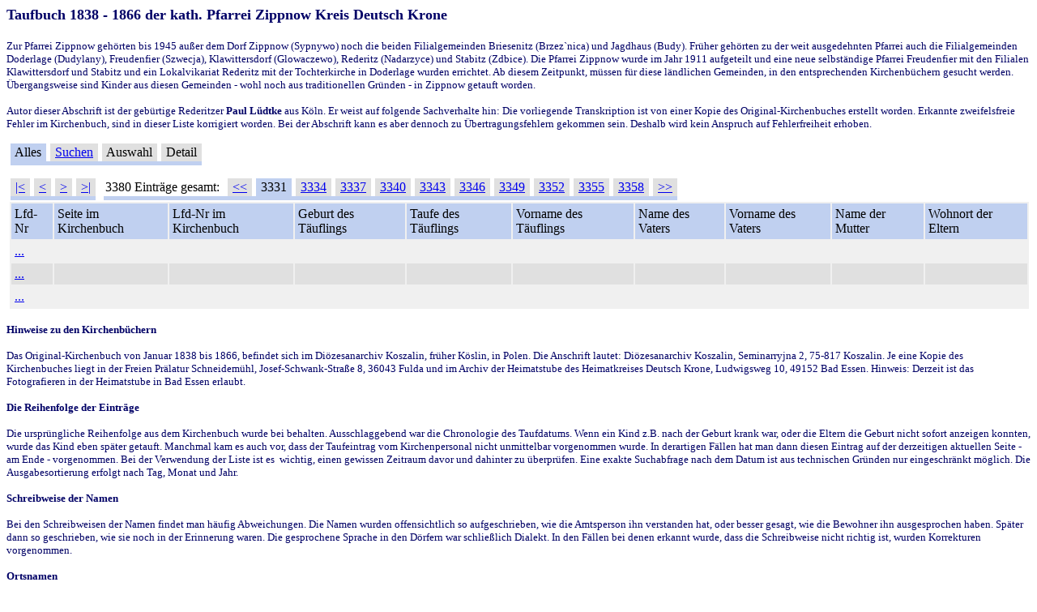

--- FILE ---
content_type: text/html
request_url: http://baseportal.de/cgi-bin/baseportal.pl?htx=/cormoran/KB_Zippnow_1838_1866/KB_Zippnow_1838_1866&uid=cormoran&sid=832605971995768593691850305195&localparams=1&range=3330,3
body_size: 5364
content:
<div style="text-align:center;" id="18821-31">
<!-- Quantcast Choice. Consent Manager Tag v2.0 (for TCF 2.0) -->
<script type="text/javascript" async="true">
(function() {
    var host = window.location.hostname;
    var element = document.createElement('script');
    var firstScript = document.getElementsByTagName('script')[0];
    var url = 'https://quantcast.mgr.consensu.org'
        .concat('/choice/', '6Fv0cGNfc_bw8', '/', host, '/choice.js')
    var uspTries = 0;
    var uspTriesLimit = 3;
    element.async = true;
    element.type = 'text/javascript';
    element.src = url;

    firstScript.parentNode.insertBefore(element, firstScript);

    function makeStub() {
        var TCF_LOCATOR_NAME = '__tcfapiLocator';
        var queue = [];
        var win = window;
        var cmpFrame;

        function addFrame() {
            var doc = win.document;
            var otherCMP = !!(win.frames[TCF_LOCATOR_NAME]);

            if (!otherCMP) {
                if (doc.body) {
                    var iframe = doc.createElement('iframe');

                    iframe.style.cssText = 'display:none';
                    iframe.name = TCF_LOCATOR_NAME;
                    doc.body.appendChild(iframe);
                } else {
                    setTimeout(addFrame, 5);
                }
            }
            return !otherCMP;
        }

        function tcfAPIHandler() {
            var gdprApplies;
            var args = arguments;

            if (!args.length) {
                return queue;
            } else if (args[0] === 'setGdprApplies') {
                if (
                    args.length > 3 &&
                    args[2] === 2 &&
                    typeof args[3] === 'boolean'
                ) {
                    gdprApplies = args[3];
                    if (typeof args[2] === 'function') {
                        args[2]('set', true);
                    }
                }
            } else if (args[0] === 'ping') {
                var retr = {
                    gdprApplies: gdprApplies,
                    cmpLoaded: false,
                    cmpStatus: 'stub'
                };

                if (typeof args[2] === 'function') {
                    args[2](retr);
                }
            } else {
                queue.push(args);
            }
        }

        function postMessageEventHandler(event) {
            var msgIsString = typeof event.data === 'string';
            var json = {};

            try {
                if (msgIsString) {
                    json = JSON.parse(event.data);
                } else {
                    json = event.data;
                }
            } catch (ignore) {}

            var payload = json.__tcfapiCall;

            if (payload) {
                window.__tcfapi(
                    payload.command,
                    payload.version,
                    function(retValue, success) {
                        var returnMsg = {
                            __tcfapiReturn: {
                                returnValue: retValue,
                                success: success,
                                callId: payload.callId
                            }
                        };
                        if (msgIsString) {
                            returnMsg = JSON.stringify(returnMsg);
                        }
                        event.source.postMessage(returnMsg, '*');
                    },
                    payload.parameter
                );
            }
        }

        while (win) {
            try {
                if (win.frames[TCF_LOCATOR_NAME]) {
                    cmpFrame = win;
                    break;
                }
            } catch (ignore) {}

            if (win === window.top) {
                break;
            }
            win = win.parent;
        }
        if (!cmpFrame) {
            addFrame();
            win.__tcfapi = tcfAPIHandler;
            win.addEventListener('message', postMessageEventHandler, false);
        }
    };

    if (typeof module !== 'undefined') {
        module.exports = makeStub;
    } else {
        makeStub();
    }

    var uspStubFunction = function() {
        var arg = arguments;
        if (typeof window.__uspapi !== uspStubFunction) {
            setTimeout(function() {
                if (typeof window.__uspapi !== 'undefined') {
                    window.__uspapi.apply(window.__uspapi, arg);
                }
            }, 500);
        }
    };

    var checkIfUspIsReady = function() {
        uspTries++;
        if (window.__uspapi === uspStubFunction && uspTries < uspTriesLimit) {
            console.warn('USP is not accessible');
        } else {
            clearInterval(uspInterval);
        }
    };

    if (typeof window.__uspapi === 'undefined') {
        window.__uspapi = uspStubFunction;
        var uspInterval = setInterval(checkIfUspIsReady, 6000);
    }
})();
</script>
<!-- End Quantcast Choice. Consent Manager Tag v2.0 (for TCF 2.0) -->
<script src="//ads.themoneytizer.com/s/gen.js?type=31"></script><script src="//ads.themoneytizer.com/s/requestform.js?siteId=18821&formatId=31" ></script></div>
<h2><span class="Titel"><font size="4" color="#000066" face="verdana,geneva">Taufbuch 1838 - 1866 der kath. Pfarrei Zippnow Kreis Deutsch Krone</font></span></h2>
<p>
<span class="Einleitung"><font face="verdana,geneva"><font size="2" color="#000066">Zur Pfarrei Zippnow geh&ouml;rten bis 1945 au&szlig;er dem Dorf Zippnow (Sypnywo) noch die beiden Filialgemeinden Briesenitz (Brzez`nica) und Jagdhaus (Budy). Fr&uuml;her geh&ouml;rten zu der weit ausgedehnten Pfarrei auch die Filialgemeinden Doderlage (Dudylany), Freudenfier (Szwecja), Klawittersdorf (Glowaczewo), Rederitz (Nadarzyce) und Stabitz (Zdbice). Die Pfarrei Zippnow wurde im Jahr 1911 aufgeteilt und eine neue selbst&auml;ndige Pfarrei Freudenfier mit den Filialen Klawittersdorf und Stabitz und ein Lokalvikariat Rederitz mit der Tochterkirche in Doderlage wurden errichtet. Ab diesem Zeitpunkt, m&uuml;ssen f&uuml;r diese l&auml;ndlichen Gemeinden, in den entsprechenden Kirchenb&uuml;chern gesucht werden. &Uuml;bergangsweise sind Kinder aus diesen Gemeinden - wohl noch aus traditionellen Gr&uuml;nden - in Zippnow getauft worden.</font> </font></span>
</p>
<p>
<font face="verdana,geneva"><font size="2"><font color="#000066"><span class="Text">Autor dieser Abschrift ist der geb&uuml;rtige Rederitzer <strong>Paul L&uuml;dtke</strong> aus K&ouml;ln. Er weist auf folgende Sachverhalte hin: Die vorliegende Transkription ist von einer Kopie des Original-Kirchenbuches erstellt worden. Erkannte zweifelsfreie Fehler im Kirchenbuch, sind in dieser Liste korrigiert worden. Bei der Abschrift kann es aber dennoch zu &Uuml;bertragungsfehlern gekommen sein. Deshalb wird kein Anspruch auf Fehlerfreiheit erhoben.</span> </font></font></font>
</p>
<font size="2" color="#000066">

<table cellpadding=2 cellspacing=0 border=0><tr><td width=1></td><script type="text/javascript">
function $(x) { return document.getElementById(x) }
function ca(x) { var c=0; var r; while(r=$("b"+x+"-"+c)) { if(r.getAttribute("gg")) r.style.color='#0000f0'; r.className='button'; c++; } }
function b(x) { var r=$("b"+x); r.style.color='#000000'; r.className='selected'; var l=r.firstChild.nextSibling; var ah=l.firstChild; if(navigator.userAgent.toLowerCase().indexOf("opera")<0) r.replaceChild(ah, l); document.body.style.cursor="progress"; r.blur(); }
function v(x,y) { ca(x); b(x+"-"+y); return true }
window.onunload=bla; function bla() {}
</script>
<td bgcolor=c0d0f0 align=center id="b1-0" gg="1">&nbsp;Alles&nbsp;</td><td width=1></td><td bgcolor=e0e0e0 align=center id="b1-1" gg="1">&nbsp;<a href="http://baseportal.de/cgi-bin/baseportal.pl?htx=/cormoran/KB_Zippnow_1838_1866/KB_Zippnow_1838_1866&uid=cormoran&sid=557606914071957779283701966733&localparams=1&cmd=do_search" onclick="return v(1,1)">Suchen</a>&nbsp;</td><td width=1></td><td bgcolor=e0e0e0 align=center id="b1-2" gg="">&nbsp;Auswahl&nbsp;</td><td width=1></td><td bgcolor=e0e0e0 align=center id="b1-3" gg="">&nbsp;Detail&nbsp;</td><td width=1></td></tr><tr><td></td><td bgcolor=c0d0f0 colspan=7><table border=0 cellpadding=0 cellspacing=0><tr><td height=1></td></tr></table></td></tr></table><p><p><table cellspacing=0 cellpadding=0 border=0><tr><td><table cellpadding=2 cellspacing=0 border=0><tr><td width=1></td><td bgcolor=e0e0e0 align=center id="b2-0" gg="1">&nbsp;<a href="http://baseportal.de/cgi-bin/baseportal.pl?htx=/cormoran/KB_Zippnow_1838_1866/KB_Zippnow_1838_1866&uid=cormoran&sid=557606914071957779283701966733&localparams=1&range=0,3" onclick="return v(2,0)">|&lt;</a>&nbsp;</td><td width=1></td><td bgcolor=e0e0e0 align=center id="b2-1" gg="1">&nbsp;<a href="http://baseportal.de/cgi-bin/baseportal.pl?htx=/cormoran/KB_Zippnow_1838_1866/KB_Zippnow_1838_1866&uid=cormoran&sid=557606914071957779283701966733&localparams=1&range=3327,3" onclick="return v(2,1)">&lt;</a>&nbsp;</td><td width=1></td><td bgcolor=e0e0e0 align=center id="b2-2" gg="1">&nbsp;<a href="http://baseportal.de/cgi-bin/baseportal.pl?htx=/cormoran/KB_Zippnow_1838_1866/KB_Zippnow_1838_1866&uid=cormoran&sid=557606914071957779283701966733&localparams=1&range=3333,3" onclick="return v(2,2)">&gt;</a>&nbsp;</td><td width=1></td><td bgcolor=e0e0e0 align=center id="b2-3" gg="1">&nbsp;<a href="http://baseportal.de/cgi-bin/baseportal.pl?htx=/cormoran/KB_Zippnow_1838_1866/KB_Zippnow_1838_1866&uid=cormoran&sid=557606914071957779283701966733&localparams=1&range=3378,3" onclick="return v(2,3)">&gt|</a>&nbsp;</td><td width=1></td></tr><tr><td></td><td bgcolor=c0d0f0 colspan=7><table border=0 cellpadding=0 cellspacing=0><tr><td height=1></td></tr></table></td></tr></table><p></td><td><table cellpadding=2 cellspacing=0 border=0><tr><td width=1></td><td>3380&nbsp;Eintr&auml;ge&nbsp;gesamt:&nbsp;</td><td></td><td bgcolor=e0e0e0 align=center id="b3-0" gg="1">&nbsp;<a href="http://baseportal.de/cgi-bin/baseportal.pl?htx=/cormoran/KB_Zippnow_1838_1866/KB_Zippnow_1838_1866&uid=cormoran&sid=557606914071957779283701966733&localparams=1&range=3300,3" onclick="return v(3,0)">&lt;&lt;</a>&nbsp;</td><td width=1></td><td bgcolor=c0d0f0 align=center id="b3-1" gg="1">&nbsp;3331&nbsp;</td><td width=1></td><td bgcolor=e0e0e0 align=center id="b3-2" gg="1">&nbsp;<a href="http://baseportal.de/cgi-bin/baseportal.pl?htx=/cormoran/KB_Zippnow_1838_1866/KB_Zippnow_1838_1866&uid=cormoran&sid=557606914071957779283701966733&localparams=1&range=3333,3" onclick="return v(3,2)">3334</a>&nbsp;</td><td width=1></td><td bgcolor=e0e0e0 align=center id="b3-3" gg="1">&nbsp;<a href="http://baseportal.de/cgi-bin/baseportal.pl?htx=/cormoran/KB_Zippnow_1838_1866/KB_Zippnow_1838_1866&uid=cormoran&sid=557606914071957779283701966733&localparams=1&range=3336,3" onclick="return v(3,3)">3337</a>&nbsp;</td><td width=1></td><td bgcolor=e0e0e0 align=center id="b3-4" gg="1">&nbsp;<a href="http://baseportal.de/cgi-bin/baseportal.pl?htx=/cormoran/KB_Zippnow_1838_1866/KB_Zippnow_1838_1866&uid=cormoran&sid=557606914071957779283701966733&localparams=1&range=3339,3" onclick="return v(3,4)">3340</a>&nbsp;</td><td width=1></td><td bgcolor=e0e0e0 align=center id="b3-5" gg="1">&nbsp;<a href="http://baseportal.de/cgi-bin/baseportal.pl?htx=/cormoran/KB_Zippnow_1838_1866/KB_Zippnow_1838_1866&uid=cormoran&sid=557606914071957779283701966733&localparams=1&range=3342,3" onclick="return v(3,5)">3343</a>&nbsp;</td><td width=1></td><td bgcolor=e0e0e0 align=center id="b3-6" gg="1">&nbsp;<a href="http://baseportal.de/cgi-bin/baseportal.pl?htx=/cormoran/KB_Zippnow_1838_1866/KB_Zippnow_1838_1866&uid=cormoran&sid=557606914071957779283701966733&localparams=1&range=3345,3" onclick="return v(3,6)">3346</a>&nbsp;</td><td width=1></td><td bgcolor=e0e0e0 align=center id="b3-7" gg="1">&nbsp;<a href="http://baseportal.de/cgi-bin/baseportal.pl?htx=/cormoran/KB_Zippnow_1838_1866/KB_Zippnow_1838_1866&uid=cormoran&sid=557606914071957779283701966733&localparams=1&range=3348,3" onclick="return v(3,7)">3349</a>&nbsp;</td><td width=1></td><td bgcolor=e0e0e0 align=center id="b3-8" gg="1">&nbsp;<a href="http://baseportal.de/cgi-bin/baseportal.pl?htx=/cormoran/KB_Zippnow_1838_1866/KB_Zippnow_1838_1866&uid=cormoran&sid=557606914071957779283701966733&localparams=1&range=3351,3" onclick="return v(3,8)">3352</a>&nbsp;</td><td width=1></td><td bgcolor=e0e0e0 align=center id="b3-9" gg="1">&nbsp;<a href="http://baseportal.de/cgi-bin/baseportal.pl?htx=/cormoran/KB_Zippnow_1838_1866/KB_Zippnow_1838_1866&uid=cormoran&sid=557606914071957779283701966733&localparams=1&range=3354,3" onclick="return v(3,9)">3355</a>&nbsp;</td><td width=1></td><td bgcolor=e0e0e0 align=center id="b3-10" gg="1">&nbsp;<a href="http://baseportal.de/cgi-bin/baseportal.pl?htx=/cormoran/KB_Zippnow_1838_1866/KB_Zippnow_1838_1866&uid=cormoran&sid=557606914071957779283701966733&localparams=1&range=3357,3" onclick="return v(3,10)">3358</a>&nbsp;</td><td width=1></td><td bgcolor=e0e0e0 align=center id="b3-11" gg="1">&nbsp;<a href="http://baseportal.de/cgi-bin/baseportal.pl?htx=/cormoran/KB_Zippnow_1838_1866/KB_Zippnow_1838_1866&uid=cormoran&sid=557606914071957779283701966733&localparams=1&range=3360,3" onclick="return v(3,11)">&gt;&gt;</a>&nbsp;</td><td width=1></td></tr><tr><td></td><td bgcolor=c0d0f0 colspan=25><table border=0 cellpadding=0 cellspacing=0><tr><td height=1></td></tr></table></td></tr></table><p></td></tr></table><table cellspacing=2 cellpadding=0 border=0><tr><td></td><td><table cellpadding=0 cellspacing=0 border=0 bgcolor=f0f0f0><tr><td><table border=0 cellspacing=2 cellpadding=4><tr bgcolor=c0d0f0><td>Lfd-Nr</td><td>Seite im Kirchenbuch</td><td>Lfd-Nr im Kirchenbuch</td><td>Geburt des T�uflings</td><td>Taufe des T�uflings</td><td>Vorname des T�uflings</td><td>Name des Vaters</td><td>Vorname des Vaters</td><td>Name der Mutter</td><td>Wohnort der Eltern </td></tr><tr bgcolor=f0f0f0><td><a href="http://baseportal.de/cgi-bin/baseportal.pl?htx=/cormoran/KB_Zippnow_1838_1866/KB_Zippnow_1838_1866&uid=cormoran&sid=557606914071957779283701966733&localparams=1&db=KB_Zippnow_1838_1866&cmd=list&range=3330,3&cmd=all&Id=8491">...</a></td><td>&nbsp;</td><td>&nbsp;</td><td>&nbsp;</td><td>&nbsp;</td><td>&nbsp;</td><td>&nbsp;</td><td>&nbsp;</td><td>&nbsp;</td><td>&nbsp;</td></tr>
<tr bgcolor=e0e0e0><td><a href="http://baseportal.de/cgi-bin/baseportal.pl?htx=/cormoran/KB_Zippnow_1838_1866/KB_Zippnow_1838_1866&uid=cormoran&sid=557606914071957779283701966733&localparams=1&db=KB_Zippnow_1838_1866&cmd=list&range=3330,3&cmd=all&Id=8492">...</a></td><td>&nbsp;</td><td>&nbsp;</td><td>&nbsp;</td><td>&nbsp;</td><td>&nbsp;</td><td>&nbsp;</td><td>&nbsp;</td><td>&nbsp;</td><td>&nbsp;</td></tr>
<tr bgcolor=f0f0f0><td><a href="http://baseportal.de/cgi-bin/baseportal.pl?htx=/cormoran/KB_Zippnow_1838_1866/KB_Zippnow_1838_1866&uid=cormoran&sid=557606914071957779283701966733&localparams=1&db=KB_Zippnow_1838_1866&cmd=list&range=3330,3&cmd=all&Id=8493">...</a></td><td>&nbsp;</td><td>&nbsp;</td><td>&nbsp;</td><td>&nbsp;</td><td>&nbsp;</td><td>&nbsp;</td><td>&nbsp;</td><td>&nbsp;</td><td>&nbsp;</td></tr>
</table></td></tr></table></td></tr></table>

</font>
<p>
<font face="verdana,geneva"><font size="2"><font color="#000066"><span class="Text"><strong>Hinweise zu den Kirchenb&uuml;chern</strong></span> </font></font></font>
</p>
<p>
<span class="Text"><font size="2" color="#000066" face="verdana,geneva">Das Original-Kirchenbuch von Januar 1838 bis&nbsp;1866, befindet sich&nbsp;im Di&ouml;zesanarchiv Koszalin, fr&uuml;her K&ouml;slin, in Polen. Die Anschrift lautet: Di&ouml;zesanarchiv Koszalin, Seminarryjna 2, 75-817 Koszalin. Je eine Kopie des Kirchenbuches liegt in der Freien Pr&auml;latur Schneidem&uuml;hl, Josef-Schwank-Stra&szlig;e 8, 36043 Fulda und im Archiv der Heimatstube des Heimatkreises Deutsch Krone, Ludwigsweg 10, 49152 Bad Essen. Hinweis: Derzeit ist das Fotografieren in der Heimatstube in Bad Essen erlaubt. </font></span>
</p>
<p>
<font face="verdana,geneva"><font size="2"><font color="#000066"><span class="Text"><strong>Die Reihenfolge der Eintr&auml;ge</strong></span> </font></font></font>
</p>
<p>
<span class="Text"><font size="2" color="#000066" face="verdana,geneva">Die urspr&uuml;ngliche Reihenfolge aus dem Kirchenbuch wurde bei behalten. Ausschlaggebend&nbsp;war die Chronologie&nbsp;des Taufdatums. Wenn ein Kind z.B. nach der Geburt krank war, oder die Eltern die Geburt nicht sofort anzeigen konnten, wurde das Kind eben sp&auml;ter getauft. Manchmal kam es auch vor, dass der Taufeintrag vom Kirchenpersonal nicht unmittelbar vorgenommen wurde. In derartigen F&auml;llen hat man dann diesen Eintrag auf der derzeitigen aktuellen Seite - am Ende - vorgenommen. Bei der Verwendung der Liste ist es&nbsp; wichtig,&nbsp;einen gewissen Zeitraum davor und dahinter zu &uuml;berpr&uuml;fen. Eine exakte Suchabfrage nach dem Datum ist aus technischen Gr&uuml;nden nur eingeschr&auml;nkt m&ouml;glich. Die Ausgabesortierung erfolgt nach Tag, Monat und Jahr.</font></span> 
</p>
<p>
<font face="verdana,geneva"><font size="2"><font color="#000066"><span class="Text"><strong>Schreibweise der Namen</strong></span> </font></font></font>
</p>
<p>
<span class="Text"><font size="2" color="#000066" face="verdana,geneva">Bei den Schreibweisen der Namen findet man h&auml;ufig Abweichungen. Die Namen wurden offensichtlich so aufgeschrieben, wie die Amtsperson ihn verstanden hat, oder besser gesagt, wie die Bewohner ihn ausgesprochen haben. Sp&auml;ter dann so geschrieben, wie sie noch in der Erinnerung waren. Die gesprochene Sprache in den D&ouml;rfern war schlie&szlig;lich Dialekt. In den F&auml;llen bei denen erkannt wurde, dass die Schreibweise nicht richtig ist, wurden Korrekturen vorgenommen. </font></span>
</p>
<p>
<font face="verdana,geneva"><font size="2"><font color="#000066"><span class="Text"><strong>Ortsnamen</strong></span> </font></font></font>
</p>
<p>
<span class="Text"><font size="2" color="#000066" face="verdana,geneva">Bei den Ortsnamen wurden im Kirchenbuch polnische und deutsche Namen verwendet, wobei mehrere Schreibvarianten Anwendung fanden. In dieser Liste wurde in der Spalte Wohnort der Eltern, grunds&auml;tzlich der deutsche Ortsname eingetragen. <span class="Text"><font size="2" color="#000066" face="verdana,geneva"><font color="#000080">Eine <a href="http://deutsch-krone.com/Ortsbezeichnungen%20KB%20Zippnow.htm" title="Schreibweisen der Ortsnamen">alphabetisch sortierte Liste</a> liefert&nbsp;zus&auml;tzliche Hinweise&nbsp;zu den&nbsp;Ortsangaben und den im Kirchenbuch verwendeten Schreibvarianten.</font></font></span> </font></span>
</p>
<p>
<span class="Text"></span><font face="verdana,geneva"><font size="2"><font color="#000066"><span class="Text"><strong>Ortsangaben bei den Taufpaten</strong></span> </font></font></font>
</p>
<p>
<span class="Text"><font size="2" color="#000066" face="verdana,geneva">Bei den Taufpaten stand im Kirchenbuch nur selten eine Angabe der Herkunft. Es wurde deshalb vorausgesetzt, dass nur in derartigen F&auml;llen eine Abweichung zur Ortsangabe der Eltern vorliegt, wenn diese auch angegeben wurde. Hierbei wurde allerdings festgestellt, dass diese Annahme doch wohl nicht immer richtig ist. Deshalb ist bei der Ortsangabe f&uuml;r den Taufpaten ein Vorbehalt gegeben. &Uuml;berwiegend kann man aber von der Richtigkeit dieser Angabe ausgehen. </font></span>
</p>
<p>
<font face="verdana,geneva"><font size="2"><font color="#000066"><span class="Text"><strong>Zus&auml;tzliche Angaben im Kirchenbuch</strong></span> </font></font></font>
</p>
<p>
<span class="Text"><font size="2" color="#000066" face="verdana,geneva">Die im Kirchenbuch ebenfalls aufgef&uuml;hrten Hinweise zum Status der Eltern oder weitere Angaben wie z. B. eine Heirat, wurden nicht &uuml;bernommen. </font></span>
</p>
<p align="center">
<span name="EMail" class="Text"><a href="mailto:paul.luedtke@gmx.de"><font size="2" face="verdana,geneva">Paul L&uuml;dtke aus K&ouml;ln</font></a></span><font face="verdana,geneva"> </font>
</p>
<p align="center">
&copy; 2009 by Paul L&uuml;dke und Joachim Schulz 
</p>
<p align="center">
<a target="_blank" href="http://www.joachim-schulz.de/" style="color: #0000ff; text-decoration: underline; text-underline: single"><font size="2" face="Verdana">zur&uuml;ck zu: Back to the Roots in Deutsch Krone</font></a> 
</p>
<p align="center">
<a href="http://www.deutsch-krone.com/records.htm" style="color: #0000ff; text-decoration: underline; text-underline: single"><font size="2" face="Verdana">zur&uuml;ck zur Quellen&uuml;bersicht</font></a> 
</p>
<ul>
	<span class="Bild"></span>
	<h2><span class="Titel"></span></h2>
	<p>
	<span class="Einleitung"></span>
	</p>
	<p>
	<span class="Text"></span>
	</p>
	<p>
	<span name="EMail" class="Text"></span>
	</p>
</ul>
<br clear=all><center><font face="arial,helvetica" size=1>powered in 0.02s by baseportal.de<br><a href="http://baseportal.de" target="_blank" style="text-decoration:underline;font-size:12px">Erstellen Sie Ihre eigene Web-Datenbank - kostenlos!</a></font></center><br> 